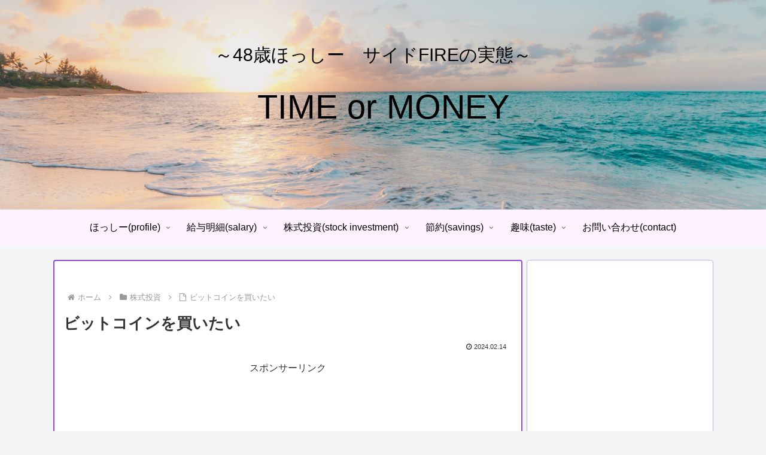

--- FILE ---
content_type: text/html; charset=utf-8
request_url: https://www.google.com/recaptcha/api2/aframe
body_size: -84
content:
<!DOCTYPE HTML><html><head><meta http-equiv="content-type" content="text/html; charset=UTF-8"></head><body><script nonce="70W1CEKRzWxAvat4PIPEUQ">/** Anti-fraud and anti-abuse applications only. See google.com/recaptcha */ try{var clients={'sodar':'https://pagead2.googlesyndication.com/pagead/sodar?'};window.addEventListener("message",function(a){try{if(a.source===window.parent){var b=JSON.parse(a.data);var c=clients[b['id']];if(c){var d=document.createElement('img');d.src=c+b['params']+'&rc='+(localStorage.getItem("rc::a")?sessionStorage.getItem("rc::b"):"");window.document.body.appendChild(d);sessionStorage.setItem("rc::e",parseInt(sessionStorage.getItem("rc::e")||0)+1);localStorage.setItem("rc::h",'1768740547605');}}}catch(b){}});window.parent.postMessage("_grecaptcha_ready", "*");}catch(b){}</script></body></html>

--- FILE ---
content_type: text/css
request_url: https://hanmenkyousiblog.com/wp-content/themes/cocoon-child-master/style.css?ver=6.9&fver=20220609113720
body_size: 903
content:
@charset "UTF-8";

/*!
Theme Name: Cocoon Child
Description: Cocoon専用の子テーマ
Theme URI: https://wp-cocoon.com/
Author: わいひら
Author URI: https://nelog.jp/
Template:   cocoon-master
Version:    1.1.3
*/

/************************************
** 子テーマ用のスタイルを書く
************************************/
/*必要ならばここにコードを書く*/

/************************************
** レスポンシブデザイン用のメディアクエリ
************************************/
/*1023px以下*/
@media screen and (max-width: 1023px){
  /*必要ならばここにコードを書く*/
}

/*834px以下*/
@media screen and (max-width: 834px){
  /*必要ならばここにコードを書く*/
}

/*480px以下*/
@media screen and (max-width: 480px){
  /*必要ならばここにコードを書く*/
}
/************************************
**　　サイドバー
************************************/
#sidebar>.widget{
border-radius:10px;
}
.widget_search{
padding:0;
}
span.fas.fa-search::before{
color:#8224e3;/*検索マーク色変更はこちら*/
}
.sidebar h3{
color:#7b7b7b;
border-radius: 0%;
border-bottom:3px dotted;
border-color:#8224e3;
padding-bottom:0.3em;
margin-top:-0.5em;
margin-bottom:1em;
}
.widget_recent_entries ul li a, .widget_categories ul li a, .widget_archive ul li a, .widget_pages ul li a, .widget_meta ul li a, .widget_rss ul li a, .widget_nav_menu ul li a {
background-color:#f7f7f7;
margin: 6px 0;
padding: 4px 10px;
border-radius:20px;
transition: 0.4s
}
.widget_recent_entries ul li a:hover, .widget_categories ul li a:hover, .widget_archive ul li a:hover, .widget_pages ul li a:hover, .widget_meta ul li a:hover, .widget_rss ul li a:hover, .widget_nav_menu ul li a:hover{
background-color:#f0b8f9;
color:#000!important;
}
.tagcloud a{
background-color:#f7f7f7;
}
.tagcloud a:hover{
background-color:#f0b8f9;
color:#000!important;
}
/************************************
**　　エントリーカードにホバー色をつける
************************************/
.a-wrap:hover {
background-color: #f0b8f9;
transform: scale(1.01);
box-shadow: 2px 2px 6px 0 #f6f6f6;
}

/*************************************
** 見出しのデザイン設定 */
/* H2 */
.entry-content h2{
color: #000000; /* 文字色 */
background-color: #d8bfd8; /* 背景色 */
border-left: solid 10px #800080; /* 左側に実線・色*/
}

/* H3 */
.entry-content h3{
color: #000000; /* 文字色 */
background-color: #ebebeb;/* 背景色 */
border-left: solid 10px #800080; /* 左側に実線・色*/
}

/* H4 */
.entry-content h4{
color: #000000; /* 文字色 */
border-top: solid 3px #800080;/* 上側に実線・色 */
border-bottom: solid 3px #800080;/* 下側に実線・色*/
}



